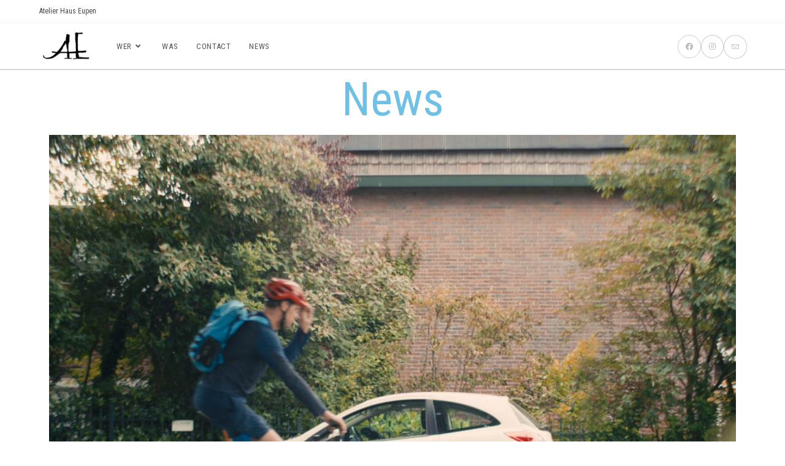

--- FILE ---
content_type: text/html; charset=UTF-8
request_url: https://atelierhaus-eupen.be/news/
body_size: 10501
content:
<!DOCTYPE html>
<html class="html" lang="de-DE">
<head>
	<meta charset="UTF-8">
	<link rel="profile" href="https://gmpg.org/xfn/11">

	<title>NEWS &#8211; atelierhaus-eupen</title>
<meta name='robots' content='max-image-preview:large' />
<meta name="viewport" content="width=device-width, initial-scale=1"><link rel='dns-prefetch' href='//fonts.googleapis.com' />
<link rel='dns-prefetch' href='//s.w.org' />
<link rel="alternate" type="application/rss+xml" title="atelierhaus-eupen &raquo; Feed" href="https://atelierhaus-eupen.be/feed/" />
<link rel="alternate" type="application/rss+xml" title="atelierhaus-eupen &raquo; Kommentar-Feed" href="https://atelierhaus-eupen.be/comments/feed/" />
		<script>
			window._wpemojiSettings = {"baseUrl":"https:\/\/s.w.org\/images\/core\/emoji\/13.1.0\/72x72\/","ext":".png","svgUrl":"https:\/\/s.w.org\/images\/core\/emoji\/13.1.0\/svg\/","svgExt":".svg","source":{"concatemoji":"https:\/\/atelierhaus-eupen.be\/wp-includes\/js\/wp-emoji-release.min.js?ver=5.8.3"}};
			!function(e,a,t){var n,r,o,i=a.createElement("canvas"),p=i.getContext&&i.getContext("2d");function s(e,t){var a=String.fromCharCode;p.clearRect(0,0,i.width,i.height),p.fillText(a.apply(this,e),0,0);e=i.toDataURL();return p.clearRect(0,0,i.width,i.height),p.fillText(a.apply(this,t),0,0),e===i.toDataURL()}function c(e){var t=a.createElement("script");t.src=e,t.defer=t.type="text/javascript",a.getElementsByTagName("head")[0].appendChild(t)}for(o=Array("flag","emoji"),t.supports={everything:!0,everythingExceptFlag:!0},r=0;r<o.length;r++)t.supports[o[r]]=function(e){if(!p||!p.fillText)return!1;switch(p.textBaseline="top",p.font="600 32px Arial",e){case"flag":return s([127987,65039,8205,9895,65039],[127987,65039,8203,9895,65039])?!1:!s([55356,56826,55356,56819],[55356,56826,8203,55356,56819])&&!s([55356,57332,56128,56423,56128,56418,56128,56421,56128,56430,56128,56423,56128,56447],[55356,57332,8203,56128,56423,8203,56128,56418,8203,56128,56421,8203,56128,56430,8203,56128,56423,8203,56128,56447]);case"emoji":return!s([10084,65039,8205,55357,56613],[10084,65039,8203,55357,56613])}return!1}(o[r]),t.supports.everything=t.supports.everything&&t.supports[o[r]],"flag"!==o[r]&&(t.supports.everythingExceptFlag=t.supports.everythingExceptFlag&&t.supports[o[r]]);t.supports.everythingExceptFlag=t.supports.everythingExceptFlag&&!t.supports.flag,t.DOMReady=!1,t.readyCallback=function(){t.DOMReady=!0},t.supports.everything||(n=function(){t.readyCallback()},a.addEventListener?(a.addEventListener("DOMContentLoaded",n,!1),e.addEventListener("load",n,!1)):(e.attachEvent("onload",n),a.attachEvent("onreadystatechange",function(){"complete"===a.readyState&&t.readyCallback()})),(n=t.source||{}).concatemoji?c(n.concatemoji):n.wpemoji&&n.twemoji&&(c(n.twemoji),c(n.wpemoji)))}(window,document,window._wpemojiSettings);
		</script>
		<style>
img.wp-smiley,
img.emoji {
	display: inline !important;
	border: none !important;
	box-shadow: none !important;
	height: 1em !important;
	width: 1em !important;
	margin: 0 .07em !important;
	vertical-align: -0.1em !important;
	background: none !important;
	padding: 0 !important;
}
</style>
	<link rel='stylesheet' id='wp-block-library-css'  href='https://atelierhaus-eupen.be/wp-includes/css/dist/block-library/style.min.css?ver=5.8.3' media='all' />
<style id='wp-block-library-theme-inline-css'>
#start-resizable-editor-section{display:none}.wp-block-audio figcaption{color:#555;font-size:13px;text-align:center}.is-dark-theme .wp-block-audio figcaption{color:hsla(0,0%,100%,.65)}.wp-block-code{font-family:Menlo,Consolas,monaco,monospace;color:#1e1e1e;padding:.8em 1em;border:1px solid #ddd;border-radius:4px}.wp-block-embed figcaption{color:#555;font-size:13px;text-align:center}.is-dark-theme .wp-block-embed figcaption{color:hsla(0,0%,100%,.65)}.blocks-gallery-caption{color:#555;font-size:13px;text-align:center}.is-dark-theme .blocks-gallery-caption{color:hsla(0,0%,100%,.65)}.wp-block-image figcaption{color:#555;font-size:13px;text-align:center}.is-dark-theme .wp-block-image figcaption{color:hsla(0,0%,100%,.65)}.wp-block-pullquote{border-top:4px solid;border-bottom:4px solid;margin-bottom:1.75em;color:currentColor}.wp-block-pullquote__citation,.wp-block-pullquote cite,.wp-block-pullquote footer{color:currentColor;text-transform:uppercase;font-size:.8125em;font-style:normal}.wp-block-quote{border-left:.25em solid;margin:0 0 1.75em;padding-left:1em}.wp-block-quote cite,.wp-block-quote footer{color:currentColor;font-size:.8125em;position:relative;font-style:normal}.wp-block-quote.has-text-align-right{border-left:none;border-right:.25em solid;padding-left:0;padding-right:1em}.wp-block-quote.has-text-align-center{border:none;padding-left:0}.wp-block-quote.is-large,.wp-block-quote.is-style-large{border:none}.wp-block-search .wp-block-search__label{font-weight:700}.wp-block-group.has-background{padding:1.25em 2.375em;margin-top:0;margin-bottom:0}.wp-block-separator{border:none;border-bottom:2px solid;margin-left:auto;margin-right:auto;opacity:.4}.wp-block-separator:not(.is-style-wide):not(.is-style-dots){width:100px}.wp-block-separator.has-background:not(.is-style-dots){border-bottom:none;height:1px}.wp-block-separator.has-background:not(.is-style-wide):not(.is-style-dots){height:2px}.wp-block-table thead{border-bottom:3px solid}.wp-block-table tfoot{border-top:3px solid}.wp-block-table td,.wp-block-table th{padding:.5em;border:1px solid;word-break:normal}.wp-block-table figcaption{color:#555;font-size:13px;text-align:center}.is-dark-theme .wp-block-table figcaption{color:hsla(0,0%,100%,.65)}.wp-block-video figcaption{color:#555;font-size:13px;text-align:center}.is-dark-theme .wp-block-video figcaption{color:hsla(0,0%,100%,.65)}.wp-block-template-part.has-background{padding:1.25em 2.375em;margin-top:0;margin-bottom:0}#end-resizable-editor-section{display:none}
</style>
<link rel='stylesheet' id='font-awesome-css'  href='https://atelierhaus-eupen.be/wp-content/themes/oceanwp/assets/fonts/fontawesome/css/all.min.css?ver=5.15.1' media='all' />
<link rel='stylesheet' id='simple-line-icons-css'  href='https://atelierhaus-eupen.be/wp-content/themes/oceanwp/assets/css/third/simple-line-icons.min.css?ver=2.4.0' media='all' />
<link rel='stylesheet' id='oceanwp-style-css'  href='https://atelierhaus-eupen.be/wp-content/themes/oceanwp/assets/css/style.min.css?ver=3.1.2' media='all' />
<link rel='stylesheet' id='fontawesome-css'  href='https://atelierhaus-eupen.be/wp-content/themes/oceanwp/inc/customizer/assets/css/fontawesome-all.min.css?ver=5.8.2' media='all' />
<link rel='stylesheet' id='oceanwp-google-font-roboto-condensed-css'  href='//fonts.googleapis.com/css?family=Roboto+Condensed%3A100%2C200%2C300%2C400%2C500%2C600%2C700%2C800%2C900%2C100i%2C200i%2C300i%2C400i%2C500i%2C600i%2C700i%2C800i%2C900i&#038;subset=latin&#038;display=swap&#038;ver=5.8.3' media='all' />
<link rel='stylesheet' id='elementor-icons-css'  href='https://atelierhaus-eupen.be/wp-content/plugins/elementor/assets/lib/eicons/css/elementor-icons.min.css?ver=5.13.0' media='all' />
<link rel='stylesheet' id='elementor-frontend-css'  href='https://atelierhaus-eupen.be/wp-content/plugins/elementor/assets/css/frontend-lite.min.css?ver=3.5.3' media='all' />
<link rel='stylesheet' id='elementor-post-5-css'  href='https://atelierhaus-eupen.be/wp-content/uploads/elementor/css/post-5.css?ver=1642757422' media='all' />
<link rel='stylesheet' id='elementor-pro-css'  href='https://atelierhaus-eupen.be/wp-content/plugins/elementor-pro/assets/css/frontend-lite.min.css?ver=3.5.2' media='all' />
<link rel='stylesheet' id='elementor-global-css'  href='https://atelierhaus-eupen.be/wp-content/uploads/elementor/css/global.css?ver=1642757881' media='all' />
<link rel='stylesheet' id='elementor-post-27-css'  href='https://atelierhaus-eupen.be/wp-content/uploads/elementor/css/post-27.css?ver=1757602178' media='all' />
<link rel='stylesheet' id='google-fonts-1-css'  href='https://fonts.googleapis.com/css?family=Brygada+1918%3A100%2C100italic%2C200%2C200italic%2C300%2C300italic%2C400%2C400italic%2C500%2C500italic%2C600%2C600italic%2C700%2C700italic%2C800%2C800italic%2C900%2C900italic%7CRoboto+Slab%3A100%2C100italic%2C200%2C200italic%2C300%2C300italic%2C400%2C400italic%2C500%2C500italic%2C600%2C600italic%2C700%2C700italic%2C800%2C800italic%2C900%2C900italic%7CRoboto%3A100%2C100italic%2C200%2C200italic%2C300%2C300italic%2C400%2C400italic%2C500%2C500italic%2C600%2C600italic%2C700%2C700italic%2C800%2C800italic%2C900%2C900italic%7CRoboto+Condensed%3A100%2C100italic%2C200%2C200italic%2C300%2C300italic%2C400%2C400italic%2C500%2C500italic%2C600%2C600italic%2C700%2C700italic%2C800%2C800italic%2C900%2C900italic&#038;display=auto&#038;ver=5.8.3' media='all' />
<script src='https://atelierhaus-eupen.be/wp-content/themes/oceanwp/assets/js/vendors/smoothscroll.min.js?ver=3.1.2' id='ow-smoothscroll-js'></script>
<script src='https://atelierhaus-eupen.be/wp-includes/js/jquery/jquery.min.js?ver=3.6.0' id='jquery-core-js'></script>
<script src='https://atelierhaus-eupen.be/wp-includes/js/jquery/jquery-migrate.min.js?ver=3.3.2' id='jquery-migrate-js'></script>
<link rel="https://api.w.org/" href="https://atelierhaus-eupen.be/wp-json/" /><link rel="alternate" type="application/json" href="https://atelierhaus-eupen.be/wp-json/wp/v2/pages/27" /><link rel="EditURI" type="application/rsd+xml" title="RSD" href="https://atelierhaus-eupen.be/xmlrpc.php?rsd" />
<link rel="wlwmanifest" type="application/wlwmanifest+xml" href="https://atelierhaus-eupen.be/wp-includes/wlwmanifest.xml" /> 
<meta name="generator" content="WordPress 5.8.3" />
<link rel="canonical" href="https://atelierhaus-eupen.be/news/" />
<link rel='shortlink' href='https://atelierhaus-eupen.be/?p=27' />
<link rel="alternate" type="application/json+oembed" href="https://atelierhaus-eupen.be/wp-json/oembed/1.0/embed?url=https%3A%2F%2Fatelierhaus-eupen.be%2Fnews%2F" />
<link rel="alternate" type="text/xml+oembed" href="https://atelierhaus-eupen.be/wp-json/oembed/1.0/embed?url=https%3A%2F%2Fatelierhaus-eupen.be%2Fnews%2F&#038;format=xml" />
<link rel="icon" href="https://atelierhaus-eupen.be/wp-content/uploads/2022/04/cropped-AE-Entwurf-8-32x32.png" sizes="32x32" />
<link rel="icon" href="https://atelierhaus-eupen.be/wp-content/uploads/2022/04/cropped-AE-Entwurf-8-192x192.png" sizes="192x192" />
<link rel="apple-touch-icon" href="https://atelierhaus-eupen.be/wp-content/uploads/2022/04/cropped-AE-Entwurf-8-180x180.png" />
<meta name="msapplication-TileImage" content="https://atelierhaus-eupen.be/wp-content/uploads/2022/04/cropped-AE-Entwurf-8-270x270.png" />
<!-- OceanWP CSS -->
<style type="text/css">
/* Header CSS */#site-header{border-color:#80c5ed}#site-header-inner{padding:1px 0 0 0}#site-header.has-header-media .overlay-header-media{background-color:rgba(0,0,0,0.5)}#site-logo #site-logo-inner a img,#site-header.center-header #site-navigation-wrap .middle-site-logo a img{max-width:91px}#site-header #site-logo #site-logo-inner a img,#site-header.center-header #site-navigation-wrap .middle-site-logo a img{max-height:100px}.dropdown-menu .sub-menu{min-width:115px}.oceanwp-social-menu.simple-social ul li a{background-color:#777777}.oceanwp-social-menu.simple-social ul li a{color:#290063}.oceanwp-social-menu.simple-social ul li a .owp-icon use{stroke:#290063}/* Footer Widgets CSS */#footer-widgets{padding:20px 0 30px 0}/* Typography CSS */h1,h2,h3,h4,h5,h6,.theme-heading,.widget-title,.oceanwp-widget-recent-posts-title,.comment-reply-title,.entry-title,.sidebar-box .widget-title{font-family:Roboto Condensed;color:#dd3333}h1{font-family:Roboto Condensed}h2{font-family:Roboto Condensed;font-weight:400}#top-bar-content,#top-bar-social-alt{font-family:Roboto Condensed;font-weight:400}#site-navigation-wrap .dropdown-menu >li >a,#site-header.full_screen-header .fs-dropdown-menu >li >a,#site-header.top-header #site-navigation-wrap .dropdown-menu >li >a,#site-header.center-header #site-navigation-wrap .dropdown-menu >li >a,#site-header.medium-header #site-navigation-wrap .dropdown-menu >li >a,.oceanwp-mobile-menu-icon a{font-family:Roboto Condensed;font-weight:400}.blog-entry.post .blog-entry-header .entry-title a{font-family:Roboto Condensed;font-weight:400}.single-post .entry-title{font-family:Roboto Condensed;font-weight:400}
</style></head>

<body class="page-template page-template-elementor_header_footer page page-id-27 wp-custom-logo wp-embed-responsive oceanwp-theme dropdown-mobile default-breakpoint has-sidebar content-right-sidebar has-topbar page-header-disabled has-breadcrumbs elementor-default elementor-template-full-width elementor-kit-5 elementor-page elementor-page-27" itemscope="itemscope" itemtype="https://schema.org/WebPage">

	
	
	<div id="outer-wrap" class="site clr">

		<a class="skip-link screen-reader-text" href="#main">Zum Inhalt springen</a>

		
		<div id="wrap" class="clr">

			

<div id="top-bar-wrap" class="clr">

	<div id="top-bar" class="clr container">

		
		<div id="top-bar-inner" class="clr">

			
	<div id="top-bar-content" class="clr has-content top-bar-left">

		
		
			
				<span class="topbar-content">

					Atelier Haus Eupen
				</span>

				
	</div><!-- #top-bar-content -->



		</div><!-- #top-bar-inner -->

		
	</div><!-- #top-bar -->

</div><!-- #top-bar-wrap -->


			
<header id="site-header" class="minimal-header has-social left-menu clr" data-height="74" itemscope="itemscope" itemtype="https://schema.org/WPHeader" role="banner">

	
					
			<div id="site-header-inner" class="clr container">

				
				

<div id="site-logo" class="clr" itemscope itemtype="https://schema.org/Brand" >

	
	<div id="site-logo-inner" class="clr">

		<a href="https://atelierhaus-eupen.be/" class="custom-logo-link" rel="home"><img width="492" height="353" src="https://atelierhaus-eupen.be/wp-content/uploads/2022/03/cropped-Screen-Shot-2022-03-29-at-10.47.42-AM-2.png" class="custom-logo" alt="atelierhaus-eupen" srcset="https://atelierhaus-eupen.be/wp-content/uploads/2022/03/cropped-Screen-Shot-2022-03-29-at-10.47.42-AM-2.png 492w, https://atelierhaus-eupen.be/wp-content/uploads/2022/03/cropped-Screen-Shot-2022-03-29-at-10.47.42-AM-2-300x215.png 300w" sizes="(max-width: 492px) 100vw, 492px" /></a>
	</div><!-- #site-logo-inner -->

	
	
</div><!-- #site-logo -->




<div class="oceanwp-social-menu clr social-with-style">

	<div class="social-menu-inner clr minimal">

		
			<ul aria-label="Social-Media-Links">

				<li class="oceanwp-facebook"><a href="https://www.facebook.com/atelierhauseupen" aria-label="Facebook (öffnet in neuem Tab)" target="_blank" rel="noopener noreferrer"><i class=" fab fa-facebook" aria-hidden="true" role="img"></i></a></li><li class="oceanwp-instagram"><a href="https://www.instagram.com/atelierhauseupen/" aria-label="Instagram (öffnet in neuem Tab)" target="_blank" rel="noopener noreferrer"><i class=" fab fa-instagram" aria-hidden="true" role="img"></i></a></li><li class="oceanwp-email"><a href="mailto:&#99;&#111;&#110;t&#97;&#99;t&#64;n&#111;r&#97;hu&#115;z&#107;&#97;.&#99;o&#109;" aria-label="Mail senden (öffnet im Mail-Programm)" target="_self"><i class=" icon-envelope" aria-hidden="true" role="img"></i></a></li>
			</ul>

		
	</div>

</div>
			<div id="site-navigation-wrap" class="clr">
			
			
			
			<nav id="site-navigation" class="navigation main-navigation clr" itemscope="itemscope" itemtype="https://schema.org/SiteNavigationElement" role="navigation" >

				<ul id="menu-hauptmenu" class="main-menu dropdown-menu sf-menu"><li id="menu-item-33" class="menu-item menu-item-type-post_type menu-item-object-page menu-item-has-children dropdown menu-item-33"><a href="https://atelierhaus-eupen.be/wer/" class="menu-link"><span class="text-wrap">WER<i class="nav-arrow fa fa-angle-down" aria-hidden="true" role="img"></i></span></a>
<ul class="sub-menu">
	<li id="menu-item-113" class="menu-item menu-item-type-post_type menu-item-object-page menu-item-113"><a href="https://atelierhaus-eupen.be/kuenstler/" class="menu-link"><span class="text-wrap">Kuenstler</span></a></li>	<li id="menu-item-114" class="menu-item menu-item-type-post_type menu-item-object-page menu-item-114"><a href="https://atelierhaus-eupen.be/organisationen/" class="menu-link"><span class="text-wrap">Organisationen</span></a></li></ul>
</li><li id="menu-item-34" class="menu-item menu-item-type-post_type menu-item-object-page menu-item-34"><a href="https://atelierhaus-eupen.be/was/" class="menu-link"><span class="text-wrap">WAS</span></a></li><li id="menu-item-31" class="menu-item menu-item-type-post_type menu-item-object-page menu-item-31"><a href="https://atelierhaus-eupen.be/contact/" class="menu-link"><span class="text-wrap">CONTACT</span></a></li><li id="menu-item-32" class="menu-item menu-item-type-post_type menu-item-object-page current-menu-item page_item page-item-27 current_page_item menu-item-32"><a href="https://atelierhaus-eupen.be/news/" class="menu-link"><span class="text-wrap">NEWS</span></a></li></ul>
			</nav><!-- #site-navigation -->

			
			
					</div><!-- #site-navigation-wrap -->
			
		
	
				
	
	<div class="oceanwp-mobile-menu-icon clr mobile-right">

		
		
		
		<a href="javascript:void(0)" class="mobile-menu"  aria-label="Mobiles Menü">
							<i class="fa fa-bars" aria-hidden="true"></i>
								<span class="oceanwp-text">Menü</span>
				<span class="oceanwp-close-text">Schließen</span>
						</a>

		
		
		
	</div><!-- #oceanwp-mobile-menu-navbar -->

	

			</div><!-- #site-header-inner -->

			
<div id="mobile-dropdown" class="clr" >

	<nav class="clr has-social" itemscope="itemscope" itemtype="https://schema.org/SiteNavigationElement">

		<ul id="menu-hauptmenu-1" class="menu"><li class="menu-item menu-item-type-post_type menu-item-object-page menu-item-has-children menu-item-33"><a href="https://atelierhaus-eupen.be/wer/">WER</a>
<ul class="sub-menu">
	<li class="menu-item menu-item-type-post_type menu-item-object-page menu-item-113"><a href="https://atelierhaus-eupen.be/kuenstler/">Kuenstler</a></li>
	<li class="menu-item menu-item-type-post_type menu-item-object-page menu-item-114"><a href="https://atelierhaus-eupen.be/organisationen/">Organisationen</a></li>
</ul>
</li>
<li class="menu-item menu-item-type-post_type menu-item-object-page menu-item-34"><a href="https://atelierhaus-eupen.be/was/">WAS</a></li>
<li class="menu-item menu-item-type-post_type menu-item-object-page menu-item-31"><a href="https://atelierhaus-eupen.be/contact/">CONTACT</a></li>
<li class="menu-item menu-item-type-post_type menu-item-object-page current-menu-item page_item page-item-27 current_page_item menu-item-32"><a href="https://atelierhaus-eupen.be/news/" aria-current="page">NEWS</a></li>
</ul>


<div class="oceanwp-social-menu clr social-with-style">

	<div class="social-menu-inner clr minimal">

		
			<ul aria-label="Social-Media-Links">

				<li class="oceanwp-facebook"><a href="https://www.facebook.com/atelierhauseupen" aria-label="Facebook (öffnet in neuem Tab)" target="_blank" rel="noopener noreferrer"><i class=" fab fa-facebook" aria-hidden="true" role="img"></i></a></li><li class="oceanwp-instagram"><a href="https://www.instagram.com/atelierhauseupen/" aria-label="Instagram (öffnet in neuem Tab)" target="_blank" rel="noopener noreferrer"><i class=" fab fa-instagram" aria-hidden="true" role="img"></i></a></li><li class="oceanwp-email"><a href="mailto:con&#116;act&#64;&#110;&#111;&#114;ahu&#115;z&#107;&#97;&#46;c&#111;m" aria-label="Mail senden (öffnet im Mail-Programm)" target="_self"><i class=" icon-envelope" aria-hidden="true" role="img"></i></a></li>
			</ul>

		
	</div>

</div>

<div id="mobile-menu-search" class="clr">
	<form aria-label="Search this website" method="get" action="https://atelierhaus-eupen.be/" class="mobile-searchform" role="search">
		<input aria-label="Insert search query" value="" class="field" id="ocean-mobile-search-1" type="search" name="s" autocomplete="off" placeholder="Suche" />
		<button aria-label="Suche abschicken" type="submit" class="searchform-submit">
			<i class=" icon-magnifier" aria-hidden="true" role="img"></i>		</button>
					</form>
</div><!-- .mobile-menu-search -->

	</nav>

</div>

			
			
		
		
</header><!-- #site-header -->


			
			<main id="main" class="site-main clr"  role="main">

						<div data-elementor-type="wp-page" data-elementor-id="27" class="elementor elementor-27" data-elementor-settings="[]">
							<div class="elementor-section-wrap">
							<section class="elementor-section elementor-top-section elementor-element elementor-element-f53eea9 elementor-section-boxed elementor-section-height-default elementor-section-height-default" data-id="f53eea9" data-element_type="section">
						<div class="elementor-container elementor-column-gap-default">
					<div class="elementor-column elementor-col-100 elementor-top-column elementor-element elementor-element-c13fb81" data-id="c13fb81" data-element_type="column">
			<div class="elementor-widget-wrap elementor-element-populated">
								<div class="elementor-element elementor-element-beb8131 elementor-widget elementor-widget-heading" data-id="beb8131" data-element_type="widget" data-widget_type="heading.default">
				<div class="elementor-widget-container">
			<style>/*! elementor - v3.5.3 - 28-12-2021 */
.elementor-heading-title{padding:0;margin:0;line-height:1}.elementor-widget-heading .elementor-heading-title[class*=elementor-size-]>a{color:inherit;font-size:inherit;line-height:inherit}.elementor-widget-heading .elementor-heading-title.elementor-size-small{font-size:15px}.elementor-widget-heading .elementor-heading-title.elementor-size-medium{font-size:19px}.elementor-widget-heading .elementor-heading-title.elementor-size-large{font-size:29px}.elementor-widget-heading .elementor-heading-title.elementor-size-xl{font-size:39px}.elementor-widget-heading .elementor-heading-title.elementor-size-xxl{font-size:59px}</style><h2 class="elementor-heading-title elementor-size-default">News</h2>		</div>
				</div>
				<div class="elementor-element elementor-element-4055adb elementor-widget elementor-widget-image" data-id="4055adb" data-element_type="widget" data-widget_type="image.default">
				<div class="elementor-widget-container">
			<style>/*! elementor - v3.5.3 - 28-12-2021 */
.elementor-widget-image{text-align:center}.elementor-widget-image a{display:inline-block}.elementor-widget-image a img[src$=".svg"]{width:48px}.elementor-widget-image img{vertical-align:middle;display:inline-block}</style>												<img width="1600" height="1066" src="https://atelierhaus-eupen.be/wp-content/uploads/2025/09/6-Letters-to-the-end-of-the-world.jpg" class="attachment-2048x2048 size-2048x2048" alt="" loading="lazy" srcset="https://atelierhaus-eupen.be/wp-content/uploads/2025/09/6-Letters-to-the-end-of-the-world.jpg 1600w, https://atelierhaus-eupen.be/wp-content/uploads/2025/09/6-Letters-to-the-end-of-the-world-300x200.jpg 300w, https://atelierhaus-eupen.be/wp-content/uploads/2025/09/6-Letters-to-the-end-of-the-world-1024x682.jpg 1024w, https://atelierhaus-eupen.be/wp-content/uploads/2025/09/6-Letters-to-the-end-of-the-world-768x512.jpg 768w, https://atelierhaus-eupen.be/wp-content/uploads/2025/09/6-Letters-to-the-end-of-the-world-1536x1023.jpg 1536w" sizes="(max-width: 1600px) 100vw, 1600px" />															</div>
				</div>
				<div class="elementor-element elementor-element-2175517 elementor-widget elementor-widget-spacer" data-id="2175517" data-element_type="widget" data-widget_type="spacer.default">
				<div class="elementor-widget-container">
					<div class="elementor-spacer">
			<div class="elementor-spacer-inner"></div>
		</div>
				</div>
				</div>
				<div class="elementor-element elementor-element-994c3c9 elementor-widget elementor-widget-text-editor" data-id="994c3c9" data-element_type="widget" data-widget_type="text-editor.default">
				<div class="elementor-widget-container">
			<style>/*! elementor - v3.5.3 - 28-12-2021 */
.elementor-widget-text-editor.elementor-drop-cap-view-stacked .elementor-drop-cap{background-color:#818a91;color:#fff}.elementor-widget-text-editor.elementor-drop-cap-view-framed .elementor-drop-cap{color:#818a91;border:3px solid;background-color:transparent}.elementor-widget-text-editor:not(.elementor-drop-cap-view-default) .elementor-drop-cap{margin-top:8px}.elementor-widget-text-editor:not(.elementor-drop-cap-view-default) .elementor-drop-cap-letter{width:1em;height:1em}.elementor-widget-text-editor .elementor-drop-cap{float:left;text-align:center;line-height:1;font-size:50px}.elementor-widget-text-editor .elementor-drop-cap-letter{display:inline-block}</style>				<p class="s2">De Eenzamen / Jordi Möllering</p><p class="s2"><span class="s3">6 Letters to the end of the world / </span><span class="s3">6 Briefe </span><span class="s3">ans</span><span class="s3"> Ende der Welt</span></p><p class="s4"><span class="s3">«</span><span class="s3">Wusstest</span><span class="s3"> du, </span><span class="s3">dass</span> <span class="s3">wir</span> <span class="s3">nur</span> <span class="s3">sechs</span> <span class="s3">Schritte</span><span class="s3"> von </span><span class="s3">jedem</span><span class="s3">anderen</span><span class="s3"> Menschen auf der </span><span class="s3">Erde</span> <span class="s3">entfernt</span> <span class="s3">sind</span><span class="s3">? Neil deGrasse Tyson </span><span class="s3">zum</span> <span class="s3">Beispiel</span><span class="s3">. Oder Céline Dion. Oder von </span><span class="s3">einem</span><span class="s3"> der </span><span class="s3">Einwohner</span><span class="s3"> des </span><span class="s3">kleinsten</span> <span class="s3">Dorfes</span><span class="s3"> der Welt: Hum in </span><span class="s3">Kroatien</span><span class="s3">.»</span><span class="s3"><br /></span></p><p class="s4">Wir haben jemanden beherbergt. Du hast richtig gelesen: Ein Reisender biwakiert in unserem Garten. Weil er es verdienthat. Weil es in Ordnung ist, einem Fremden zu helfen. Er istFahrradkurier. Vielleicht bringt er auch einen Brief für dich mit.</p><p class="s4">Jordi Möllering von De Eenzamen (Hasselt, BE) istTheaterkünstler und Fahrradkurier und hat beschlossen, dieseBerufe zu kombinieren. Als Fahrradkurier hat er die Lizenz, überall hinter die Kulissen zu schauen. Über die Welten, die er dort entdeckt, will er Geschichten erzählen. Dabei will er zeigen, dass der andere näher ist, als man denkt.</p><p class="s4">Dies ist notwendiger denn je, da wir zunehmend in einer Welt des «Wir gegen Sie» leben. Deshalb zieht Jordi hinaus in die weite Welt. In sechs Briefen versucht er, von der Euregio ausdas Ende der befahrbaren Welt zu erreichen. Und dafürbraucht er dich!</p><p class="s4">Er lädt dich ein, Teil eines sozialen Netzwerks zu werden – nicht über digitale Wege, sondern über Sand und Kies. Ein Netzwerk von Begegnungen von Mensch zu Mensch. Bei Wind und Wetter, über hohe Gipfel und tiefe Täler trägt Jordi Briefe in die Welt hinaus. Wo er einen Brief abgibt, nimmt er einen neuen mit. So erradelt er ein Netzwerk aus Papier und Tinte, aus Fleisch und Blut.</p><p class="s4">Wann hast du das letzte Mal einen Brief geschrieben?_</p><p class="s2"> </p><p class="s5"><span class="s3">Credits:</span></p><p class="s2">Spiel, Konzept und Text: Jordi Möllering</p><p class="s2">Coaching: Ief Gilis (Spiel und Konzept), Fabián Santarciel de la Quintana (Bild und Bewegung), Nina Willems (Dramaturgie)</p><p class="s2"> Szenografie: Elke Cuppens </p><p class="s2">Skulptur: Elke Cuppens und Stef Lemmens </p><p class="s2">Koproduktion: Panda</p><p class="s2">Übersetzung: Ruth Löbner</p><p class="s2">Eine Initiative von: De Eenzamen, Panda, Odapark, Atelierhaus Eupen</p><p class="s2">Ermöglicht und gesponsert von: Openluchttheater Valkenburg, Cultuurcentrum Hasselt, KultKom</p><p class="s2"> </p><p class="s2">Dieses Projekt ist Teil einer euregionalen Fahrradroute mitKunstwerken. </p><p class="s2">Mehr Informationen unter: <a href="http://www.6letters.com/"><span class="s6">www.6letters.com</span></a></p>						</div>
				</div>
				<div class="elementor-element elementor-element-717ad10 elementor-widget elementor-widget-image" data-id="717ad10" data-element_type="widget" data-widget_type="image.default">
				<div class="elementor-widget-container">
															<img width="150" height="150" src="https://atelierhaus-eupen.be/wp-content/uploads/2025/09/Site-logo-knipoog-kleur-150x150.png" class="attachment-thumbnail size-thumbnail" alt="" loading="lazy" srcset="https://atelierhaus-eupen.be/wp-content/uploads/2025/09/Site-logo-knipoog-kleur-150x150.png 150w, https://atelierhaus-eupen.be/wp-content/uploads/2025/09/Site-logo-knipoog-kleur-300x300.png 300w, https://atelierhaus-eupen.be/wp-content/uploads/2025/09/Site-logo-knipoog-kleur-768x769.png 768w, https://atelierhaus-eupen.be/wp-content/uploads/2025/09/Site-logo-knipoog-kleur.png 928w" sizes="(max-width: 150px) 100vw, 150px" />															</div>
				</div>
				<div class="elementor-element elementor-element-35318d3 elementor-widget elementor-widget-image" data-id="35318d3" data-element_type="widget" data-widget_type="image.default">
				<div class="elementor-widget-container">
															<img width="950" height="482" src="https://atelierhaus-eupen.be/wp-content/uploads/2025/09/spflogo-en-150ppi-cmyk-1.jpg" class="attachment-full size-full" alt="" loading="lazy" srcset="https://atelierhaus-eupen.be/wp-content/uploads/2025/09/spflogo-en-150ppi-cmyk-1.jpg 950w, https://atelierhaus-eupen.be/wp-content/uploads/2025/09/spflogo-en-150ppi-cmyk-1-300x152.jpg 300w, https://atelierhaus-eupen.be/wp-content/uploads/2025/09/spflogo-en-150ppi-cmyk-1-768x390.jpg 768w" sizes="(max-width: 950px) 100vw, 950px" />															</div>
				</div>
				<section class="elementor-section elementor-inner-section elementor-element elementor-element-35386fd elementor-section-boxed elementor-section-height-default elementor-section-height-default" data-id="35386fd" data-element_type="section">
						<div class="elementor-container elementor-column-gap-default">
					<div class="elementor-column elementor-col-50 elementor-inner-column elementor-element elementor-element-e90d577" data-id="e90d577" data-element_type="column">
			<div class="elementor-widget-wrap">
									</div>
		</div>
				<div class="elementor-column elementor-col-50 elementor-inner-column elementor-element elementor-element-9792292" data-id="9792292" data-element_type="column">
			<div class="elementor-widget-wrap">
									</div>
		</div>
							</div>
		</section>
					</div>
		</div>
							</div>
		</section>
				<section class="elementor-section elementor-top-section elementor-element elementor-element-e7b5cf7 elementor-section-boxed elementor-section-height-default elementor-section-height-default" data-id="e7b5cf7" data-element_type="section">
						<div class="elementor-container elementor-column-gap-default">
					<div class="elementor-column elementor-col-33 elementor-top-column elementor-element elementor-element-9ffabb8" data-id="9ffabb8" data-element_type="column">
			<div class="elementor-widget-wrap elementor-element-populated">
									</div>
		</div>
				<div class="elementor-column elementor-col-33 elementor-top-column elementor-element elementor-element-825d49f" data-id="825d49f" data-element_type="column">
			<div class="elementor-widget-wrap elementor-element-populated">
								<div class="elementor-element elementor-element-44a4f74 elementor-widget elementor-widget-heading" data-id="44a4f74" data-element_type="widget" data-widget_type="heading.default">
				<div class="elementor-widget-container">
			<h2 class="elementor-heading-title elementor-size-default">
</h2>		</div>
				</div>
				<div class="elementor-element elementor-element-a1c6769 elementor-widget elementor-widget-spacer" data-id="a1c6769" data-element_type="widget" data-widget_type="spacer.default">
				<div class="elementor-widget-container">
					<div class="elementor-spacer">
			<div class="elementor-spacer-inner"></div>
		</div>
				</div>
				</div>
				<div class="elementor-element elementor-element-37def10 elementor-widget elementor-widget-text-editor" data-id="37def10" data-element_type="widget" data-widget_type="text-editor.default">
				<div class="elementor-widget-container">
													</div>
				</div>
					</div>
		</div>
				<div class="elementor-column elementor-col-33 elementor-top-column elementor-element elementor-element-518e429" data-id="518e429" data-element_type="column">
			<div class="elementor-widget-wrap elementor-element-populated">
								<div class="elementor-element elementor-element-d6f83b2 elementor-widget elementor-widget-image" data-id="d6f83b2" data-element_type="widget" data-widget_type="image.default">
				<div class="elementor-widget-container">
															<img width="1024" height="257" src="https://atelierhaus-eupen.be/wp-content/uploads/2023/11/Atelierhaus_Flyer-1-1024x257.jpg" class="attachment-large size-large" alt="" loading="lazy" srcset="https://atelierhaus-eupen.be/wp-content/uploads/2023/11/Atelierhaus_Flyer-1-1024x257.jpg 1024w, https://atelierhaus-eupen.be/wp-content/uploads/2023/11/Atelierhaus_Flyer-1-300x75.jpg 300w, https://atelierhaus-eupen.be/wp-content/uploads/2023/11/Atelierhaus_Flyer-1-768x193.jpg 768w, https://atelierhaus-eupen.be/wp-content/uploads/2023/11/Atelierhaus_Flyer-1-1536x385.jpg 1536w, https://atelierhaus-eupen.be/wp-content/uploads/2023/11/Atelierhaus_Flyer-1-2048x514.jpg 2048w" sizes="(max-width: 1024px) 100vw, 1024px" />															</div>
				</div>
					</div>
		</div>
							</div>
		</section>
				<section class="elementor-section elementor-top-section elementor-element elementor-element-f870b3b elementor-section-boxed elementor-section-height-default elementor-section-height-default" data-id="f870b3b" data-element_type="section">
						<div class="elementor-container elementor-column-gap-default">
					<div class="elementor-column elementor-col-100 elementor-top-column elementor-element elementor-element-6155b5e" data-id="6155b5e" data-element_type="column">
			<div class="elementor-widget-wrap elementor-element-populated">
								<div class="elementor-element elementor-element-48fb741 elementor-widget elementor-widget-spacer" data-id="48fb741" data-element_type="widget" data-widget_type="spacer.default">
				<div class="elementor-widget-container">
					<div class="elementor-spacer">
			<div class="elementor-spacer-inner"></div>
		</div>
				</div>
				</div>
					</div>
		</div>
							</div>
		</section>
						</div>
					</div>
		
	</main><!-- #main -->

	
	
	
		
<footer id="footer" class="site-footer" itemscope="itemscope" itemtype="https://schema.org/WPFooter" role="contentinfo">

	
	<div id="footer-inner" class="clr">

		

<div id="footer-widgets" class="oceanwp-row clr">

	
	<div class="footer-widgets-inner container">

					<div class="footer-box span_1_of_4 col col-1">
				<div id="block-14" class="footer-widget widget_block widget_media_gallery clr">
<figure class="wp-block-gallery columns-1"><ul class="blocks-gallery-grid"><li class="blocks-gallery-item"><figure><img src="http://atelierhaus-eupen.be/wp-content/uploads/2022/04/platzhalter-1-150x150.png" alt="" data-id="396" data-full-url="http://atelierhaus-eupen.be/wp-content/uploads/2022/04/platzhalter-1-e1651316578750.png" data-link="http://atelierhaus-eupen.be/platzhalter-1/" class="wp-image-396"/></figure></li></ul></figure>
</div>			</div><!-- .footer-one-box -->

							<div class="footer-box span_1_of_4 col col-2">
					<div id="block-8" class="footer-widget widget_block widget_media_image clr">
<div class="wp-block-image"><figure class="aligncenter size-large is-resized"><img src="http://atelierhaus-eupen.be/wp-content/uploads/2022/04/Transparent-edited.png" alt="" class="wp-image-659" width="234" srcset="https://atelierhaus-eupen.be/wp-content/uploads/2022/04/Transparent-edited.png 1852w, https://atelierhaus-eupen.be/wp-content/uploads/2022/04/Transparent-edited-300x168.png 300w, https://atelierhaus-eupen.be/wp-content/uploads/2022/04/Transparent-edited-1024x575.png 1024w, https://atelierhaus-eupen.be/wp-content/uploads/2022/04/Transparent-edited-768x431.png 768w, https://atelierhaus-eupen.be/wp-content/uploads/2022/04/Transparent-edited-1536x863.png 1536w" sizes="(max-width: 1852px) 100vw, 1852px" /></figure></div>
</div>				</div><!-- .footer-one-box -->
				
							<div class="footer-box span_1_of_4 col col-3 ">
					<div id="block-16" class="footer-widget widget_block widget_media_image clr">
<div class="wp-block-image"><figure class="aligncenter size-full is-resized"><img loading="lazy" src="http://atelierhaus-eupen.be/wp-content/uploads/2022/02/Ostbelgien.png" alt="" class="wp-image-150" width="351" height="141"/></figure></div>
</div>				</div><!-- .footer-one-box -->
				
							<div class="footer-box span_1_of_4 col col-4">
					<div id="block-25" class="footer-widget widget_block clr">
<ul><li></li><li></li></ul>
</div><div id="block-22" class="footer-widget widget_block widget_text clr">
<p></p>
</div><div id="block-23" class="footer-widget widget_block widget_text clr">
<p></p>
</div><div id="block-24" class="footer-widget widget_block widget_text clr">
<p></p>
</div><div id="block-20" class="footer-widget widget_block widget_text clr">
<p></p>
</div><div id="block-21" class="footer-widget widget_block clr">
<ul><li><a href="http://atelierhaus-eupen.be/impressum/" data-type="page" data-id="140">Impressum</a></li><li><a href="http://atelierhaus-eupen.be/disclaimer/" data-type="page" data-id="145">Disclaimer</a></li></ul>
</div>				</div><!-- .footer-box -->
				
			
	</div><!-- .container -->

	
</div><!-- #footer-widgets -->



<div id="footer-bottom" class="clr no-footer-nav">

	
	<div id="footer-bottom-inner" class="container clr">

		
		
			<div id="copyright" class="clr" role="contentinfo">
				Copyright AHE 			</div><!-- #copyright -->

			
	</div><!-- #footer-bottom-inner -->

	
</div><!-- #footer-bottom -->


	</div><!-- #footer-inner -->

	
</footer><!-- #footer -->

	
	
</div><!-- #wrap -->


</div><!-- #outer-wrap -->



<a aria-label="Zum Seitenanfang scrollen" href="#" id="scroll-top" class="scroll-top-right"><i class=" fa fa-angle-up" aria-hidden="true" role="img"></i></a>




<script src='https://atelierhaus-eupen.be/wp-includes/js/imagesloaded.min.js?ver=4.1.4' id='imagesloaded-js'></script>
<script src='https://atelierhaus-eupen.be/wp-content/themes/oceanwp/assets/js/vendors/isotope.pkgd.min.js?ver=3.0.6' id='ow-isotop-js'></script>
<script src='https://atelierhaus-eupen.be/wp-content/themes/oceanwp/assets/js/vendors/flickity.pkgd.min.js?ver=3.1.2' id='ow-flickity-js'></script>
<script src='https://atelierhaus-eupen.be/wp-content/themes/oceanwp/assets/js/vendors/sidr.js?ver=3.1.2' id='ow-sidr-js'></script>
<script src='https://atelierhaus-eupen.be/wp-content/themes/oceanwp/assets/js/vendors/magnific-popup.min.js?ver=3.1.2' id='ow-magnific-popup-js'></script>
<script id='oceanwp-main-js-extra'>
var oceanwpLocalize = {"nonce":"4bd512e8f5","isRTL":"","menuSearchStyle":"disabled","mobileMenuSearchStyle":"disabled","sidrSource":null,"sidrDisplace":"1","sidrSide":"left","sidrDropdownTarget":"link","verticalHeaderTarget":"link","customSelects":".woocommerce-ordering .orderby, #dropdown_product_cat, .widget_categories select, .widget_archive select, .single-product .variations_form .variations select"};
</script>
<script src='https://atelierhaus-eupen.be/wp-content/themes/oceanwp/assets/js/theme.vanilla.min.js?ver=3.1.2' id='oceanwp-main-js'></script>
<script src='https://atelierhaus-eupen.be/wp-includes/js/wp-embed.min.js?ver=5.8.3' id='wp-embed-js'></script>
<!--[if lt IE 9]>
<script src='https://atelierhaus-eupen.be/wp-content/themes/oceanwp/assets/js/third/html5.min.js?ver=3.1.2' id='html5shiv-js'></script>
<![endif]-->
<script src='https://atelierhaus-eupen.be/wp-content/plugins/elementor-pro/assets/js/webpack-pro.runtime.min.js?ver=3.5.2' id='elementor-pro-webpack-runtime-js'></script>
<script src='https://atelierhaus-eupen.be/wp-content/plugins/elementor/assets/js/webpack.runtime.min.js?ver=3.5.3' id='elementor-webpack-runtime-js'></script>
<script src='https://atelierhaus-eupen.be/wp-content/plugins/elementor/assets/js/frontend-modules.min.js?ver=3.5.3' id='elementor-frontend-modules-js'></script>
<script id='elementor-pro-frontend-js-before'>
var ElementorProFrontendConfig = {"ajaxurl":"https:\/\/atelierhaus-eupen.be\/wp-admin\/admin-ajax.php","nonce":"94298b0d5b","urls":{"assets":"https:\/\/atelierhaus-eupen.be\/wp-content\/plugins\/elementor-pro\/assets\/","rest":"https:\/\/atelierhaus-eupen.be\/wp-json\/"},"i18n":{"toc_no_headings_found":"No headings were found on this page."},"shareButtonsNetworks":{"facebook":{"title":"Facebook","has_counter":true},"twitter":{"title":"Twitter"},"linkedin":{"title":"LinkedIn","has_counter":true},"pinterest":{"title":"Pinterest","has_counter":true},"reddit":{"title":"Reddit","has_counter":true},"vk":{"title":"VK","has_counter":true},"odnoklassniki":{"title":"OK","has_counter":true},"tumblr":{"title":"Tumblr"},"digg":{"title":"Digg"},"skype":{"title":"Skype"},"stumbleupon":{"title":"StumbleUpon","has_counter":true},"mix":{"title":"Mix"},"telegram":{"title":"Telegram"},"pocket":{"title":"Pocket","has_counter":true},"xing":{"title":"XING","has_counter":true},"whatsapp":{"title":"WhatsApp"},"email":{"title":"Email"},"print":{"title":"Print"}},"facebook_sdk":{"lang":"de_DE","app_id":""},"lottie":{"defaultAnimationUrl":"https:\/\/atelierhaus-eupen.be\/wp-content\/plugins\/elementor-pro\/modules\/lottie\/assets\/animations\/default.json"}};
</script>
<script src='https://atelierhaus-eupen.be/wp-content/plugins/elementor-pro/assets/js/frontend.min.js?ver=3.5.2' id='elementor-pro-frontend-js'></script>
<script src='https://atelierhaus-eupen.be/wp-content/plugins/elementor/assets/lib/waypoints/waypoints.min.js?ver=4.0.2' id='elementor-waypoints-js'></script>
<script src='https://atelierhaus-eupen.be/wp-includes/js/jquery/ui/core.min.js?ver=1.12.1' id='jquery-ui-core-js'></script>
<script id='elementor-frontend-js-before'>
var elementorFrontendConfig = {"environmentMode":{"edit":false,"wpPreview":false,"isScriptDebug":false},"i18n":{"shareOnFacebook":"Auf Facebook teilen","shareOnTwitter":"Auf Twitter teilen","pinIt":"Anheften","download":"Download","downloadImage":"Bild downloaden","fullscreen":"Vollbild","zoom":"Zoom","share":"Teilen","playVideo":"Video abspielen","previous":"Zur\u00fcck","next":"Weiter","close":"Schlie\u00dfen"},"is_rtl":false,"breakpoints":{"xs":0,"sm":480,"md":768,"lg":1025,"xl":1440,"xxl":1600},"responsive":{"breakpoints":{"mobile":{"label":"Mobil","value":767,"default_value":767,"direction":"max","is_enabled":true},"mobile_extra":{"label":"Mobile Extra","value":880,"default_value":880,"direction":"max","is_enabled":false},"tablet":{"label":"Tablet","value":1024,"default_value":1024,"direction":"max","is_enabled":true},"tablet_extra":{"label":"Tablet Extra","value":1200,"default_value":1200,"direction":"max","is_enabled":false},"laptop":{"label":"Laptop","value":1366,"default_value":1366,"direction":"max","is_enabled":false},"widescreen":{"label":"Breitbild","value":2400,"default_value":2400,"direction":"min","is_enabled":false}}},"version":"3.5.3","is_static":false,"experimentalFeatures":{"e_dom_optimization":true,"e_optimized_assets_loading":true,"e_optimized_css_loading":true,"a11y_improvements":true,"e_import_export":true,"additional_custom_breakpoints":true,"e_hidden_wordpress_widgets":true,"theme_builder_v2":true,"landing-pages":true,"elements-color-picker":true,"favorite-widgets":true,"admin-top-bar":true,"form-submissions":true,"e_scroll_snap":true},"urls":{"assets":"https:\/\/atelierhaus-eupen.be\/wp-content\/plugins\/elementor\/assets\/"},"settings":{"page":[],"editorPreferences":[]},"kit":{"active_breakpoints":["viewport_mobile","viewport_tablet"],"global_image_lightbox":"yes","lightbox_enable_counter":"yes","lightbox_enable_fullscreen":"yes","lightbox_enable_zoom":"yes","lightbox_enable_share":"yes","lightbox_title_src":"title","lightbox_description_src":"description"},"post":{"id":27,"title":"NEWS%20%E2%80%93%20atelierhaus-eupen","excerpt":"","featuredImage":false}};
</script>
<script src='https://atelierhaus-eupen.be/wp-content/plugins/elementor/assets/js/frontend.min.js?ver=3.5.3' id='elementor-frontend-js'></script>
<script src='https://atelierhaus-eupen.be/wp-content/plugins/elementor-pro/assets/js/elements-handlers.min.js?ver=3.5.2' id='pro-elements-handlers-js'></script>
</body>
</html>


--- FILE ---
content_type: text/css
request_url: https://atelierhaus-eupen.be/wp-content/uploads/elementor/css/post-27.css?ver=1757602178
body_size: 175
content:
.elementor-27 .elementor-element.elementor-element-beb8131{text-align:center;}.elementor-27 .elementor-element.elementor-element-beb8131 .elementor-heading-title{font-family:"Roboto Condensed", Sans-serif;font-size:76px;font-weight:400;}.elementor-27 .elementor-element.elementor-element-4055adb{text-align:right;}.elementor-27 .elementor-element.elementor-element-2175517 .elementor-spacer-inner{height:50px;}.elementor-27 .elementor-element.elementor-element-44a4f74{text-align:center;}.elementor-27 .elementor-element.elementor-element-44a4f74 .elementor-heading-title{font-family:"Roboto Condensed", Sans-serif;font-size:28px;font-weight:400;}.elementor-27 .elementor-element.elementor-element-a1c6769 .elementor-spacer-inner{height:118px;}.elementor-27 .elementor-element.elementor-element-37def10{text-align:center;}.elementor-27 .elementor-element.elementor-element-48fb741 .elementor-spacer-inner{height:50px;}@media(min-width:768px){.elementor-27 .elementor-element.elementor-element-9ffabb8{width:3.42%;}.elementor-27 .elementor-element.elementor-element-825d49f{width:2.735%;}.elementor-27 .elementor-element.elementor-element-518e429{width:93.177%;}}